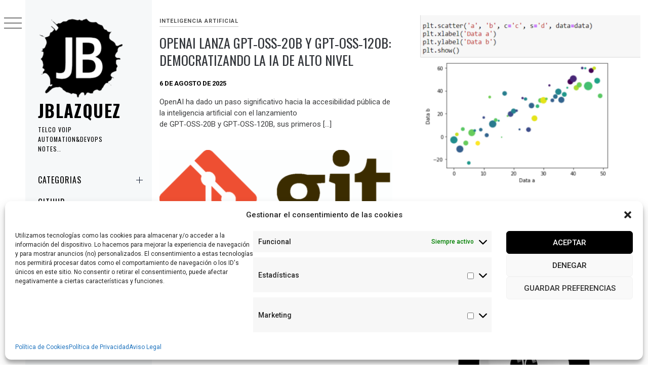

--- FILE ---
content_type: text/html; charset=UTF-8
request_url: https://jblazquez.es/
body_size: 17790
content:
<!DOCTYPE html>
<html dir="ltr" lang="es" prefix="og: https://ogp.me/ns#">
    <head>
<script async src="https://pagead2.googlesyndication.com/pagead/js/adsbygoogle.js?client=ca-pub-7547367489610379"
     crossorigin="anonymous"></script>
        <meta charset="UTF-8">
        <meta name="viewport" content="width=device-width, initial-scale=1.0, maximum-scale=1.0, user-scalable=no" />
        <link rel="profile" href="http://gmpg.org/xfn/11">
        <title>jblazquez - Telco VoIP Automation&amp;DevOps Notes..</title>
        <style type="text/css">
                        body .primary-background,
            body button:hover,
            body button:focus,
            body input[type="button"]:hover,
            body input[type="reset"]:hover,
            body input[type="reset"]:focus,
            body input[type="submit"]:hover,
            body input[type="submit"]:focus,
            body .widget .social-widget-menu ul li,
            body .comments-area .comment-list .reply,
            body .slide-categories a:hover,
            body .slide-categories a:focus,
            body .widget .social-widget-menu ul li:hover a:before,
            body .widget .social-widget-menu ul li:focus a:before,
            body .ham,
            body .ham:before,
            body .ham:after,
            body .btn-load-more {
                background: #33363b;
            }

            body .entry-title,
            body .entry-title a {
                color: #33363b;

            }

                        body .secondary-background,
            body .wp-block-quote,
            body button,
            body input[type="button"],
            body input[type="reset"],
            body input[type="submit"],
            body .widget.widget_minimal_grid_tab_posts_widget ul.nav-tabs li.active a,
            body .widget.widget_minimal_grid_tab_posts_widget ul.nav-tabs > li > a:focus,
            body .widget.widget_minimal_grid_tab_posts_widget ul.nav-tabs > li > a:hover,
            body .author-info .author-social > a:hover,
            body .author-info .author-social > a:focus,
            body .widget .social-widget-menu ul li a:before,
            body .widget .social-widget-menu ul li:hover,
            body .widget .social-widget-menu ul li:focus,
            body .moretag,
            body .moretag,
            body .thememattic-search-icon:before,
            body .slide-categories a,
            body .search-button.active .thememattic-search-icon:before,
            body .search-button.active .thememattic-search-icon:after,
            body .btn-load-more:hover,
            body .btn-load-more:focus,
            body .menu-description{
                background: #ff2222;
            }

            body.woocommerce #content input.button.alt:hover,
            body.woocommerce #respond input#submit.alt:hover,
            body.woocommerce a.button.alt:hover,
            body.woocommerce button.button.alt:hover,
            body.woocommerce input.button.alt:hover,
            body.woocommerce-page #content input.button.alt:hover,
            body.woocommerce-page #respond input#submit.alt:hover,
            body.woocommerce-page a.button.alt:hover,
            body.woocommerce-page button.button.alt:hover,
            body.woocommerce-page input.button.alt:hover,
            body.woocommerce #content input.button,
            body.woocommerce #respond input#submit,
            body.woocommerce a.button,
            body.woocommerce button.button,
            body.woocommerce input.button,
            body.woocommerce-page #content input.button,
            body.woocommerce-page #respond input#submit,
            body.woocommerce-page a.button,
            body.woocommerce-page button.button,
            body.woocommerce-page input.button,
            body.woocommerce #respond input#submit.alt,
            body.woocommerce a.button.alt,
            body.woocommerce button.button.alt,
            body.woocommerce input.button.alt,
            body.woocommerce .site span.onsale:hover,
            body.woocommerce .site span.onsale:focus,
            body.woocommerce-active .site .widget .onsale:hover,
            body.woocommerce-active .site .widget .onsale:focus{
                background: #ff2222;
            }

            body .sticky header:before,
            body a:hover,
            body a:focus,
            body a:active,
            body .main-navigation .menu-wrapper > ul > li.current-menu-item > a,
            body .main-navigation .menu-wrapper > ul > li:hover > a,
            body .main-navigation .menu-wrapper > ul > li:focus > a,
            body .sidr a:hover,
            body .sidr a:focus,
            body .page-numbers.current {
                color: #ff2222;
            }

            body .ajax-loader,
            body .thememattic-search-icon:after {
                border-color: #ff2222 !important;
            }

                        body .section-recommended.section-bg {
                background: #f9e3d2;
            }

                        body .section-recommended.section-bg .home-full-grid-cat-section,
            body .section-recommended.section-bg .home-full-grid-cat-section a {
                color: #333;
            }

                        body,
            body .primary-font,
            body .site .site-title,
            body .section-title{
                font-family: Roboto !important;
            }

                        body .main-navigation #primary-menu li a,
            body h1, body h2, body h3, body h4, body h5, body h6,
            body .secondary-font,
            body .prime-excerpt,
            body blockquote,
            body.single .entry-content:before, .page .entry-content:before {
                font-family: Oswald !important;
            }

                        body .site-title {
                font-size: 34px !important;
            }

                        body, body button, body input, body select, body textarea, body p {
                font-size: 15px !important;
            }

                        body h1 {
                font-size: 32px;
            }

                        body h2,
            h2.entry-title {
                font-size: 26px;
            }

            body.woocommerce ul.products li.product .woocommerce-loop-category__title,
            body.woocommerce ul.products li.product .woocommerce-loop-product__title,
            body.woocommerce ul.products li.product h3{
                font-size: 26px;
            }
                        body h3 {
                font-size: 24px;
            }

                        body h4 {
                font-size: 18px;
            }

                        body h5 {
                font-size: 14px;
            }

                        body .masonry-grid.masonry-col article .entry-content,
            body .masonry-grid.masonry-col article .entry-content p {
                font-size: 15px !important;
            }

                        body .footer-widget-area {
                background: #f6f8f9;
            }

                        body .footer-widget-area,
            body .site-footer .widget-title,
            body .site-footer,
            body .site-footer a,
            body .site-footer a:visited {
                color: #000;
            }

                    </style>
        
		<!-- All in One SEO 4.6.8.1 - aioseo.com -->
		<meta name="description" content="Telco VoIP Automation&amp;DevOps Notes.." />
		<meta name="robots" content="max-image-preview:large" />
		<link rel="canonical" href="https://jblazquez.es/" />
		<link rel="next" href="https://jblazquez.es/page/2/" />
		<meta name="generator" content="All in One SEO (AIOSEO) 4.6.8.1" />
		<meta property="og:locale" content="es_ES" />
		<meta property="og:site_name" content="jblazquez - Telco VoIP Automation&amp;DevOps Notes.." />
		<meta property="og:type" content="website" />
		<meta property="og:title" content="jblazquez - Telco VoIP Automation&amp;DevOps Notes.." />
		<meta property="og:description" content="Telco VoIP Automation&amp;DevOps Notes.." />
		<meta property="og:url" content="https://jblazquez.es/" />
		<meta name="twitter:card" content="summary" />
		<meta name="twitter:title" content="jblazquez - Telco VoIP Automation&amp;DevOps Notes.." />
		<meta name="twitter:description" content="Telco VoIP Automation&amp;DevOps Notes.." />
		<script type="application/ld+json" class="aioseo-schema">
			{"@context":"https:\/\/schema.org","@graph":[{"@type":"BreadcrumbList","@id":"https:\/\/jblazquez.es\/#breadcrumblist","itemListElement":[{"@type":"ListItem","@id":"https:\/\/jblazquez.es\/#listItem","position":1,"name":"Hogar"}]},{"@type":"CollectionPage","@id":"https:\/\/jblazquez.es\/#collectionpage","url":"https:\/\/jblazquez.es\/","name":"jblazquez - Telco VoIP Automation&DevOps Notes..","description":"Telco VoIP Automation&DevOps Notes..","inLanguage":"es-ES","isPartOf":{"@id":"https:\/\/jblazquez.es\/#website"},"breadcrumb":{"@id":"https:\/\/jblazquez.es\/#breadcrumblist"},"about":{"@id":"https:\/\/jblazquez.es\/#organization"}},{"@type":"Organization","@id":"https:\/\/jblazquez.es\/#organization","name":"jblazquez","description":"Telco VoIP Automation&DevOps Notes..","url":"https:\/\/jblazquez.es\/","logo":{"@type":"ImageObject","url":"https:\/\/jblazquez.es\/wp-content\/uploads\/2022\/04\/cropped-cropped-cropped-images-508x508-1-e1676742758776.png","@id":"https:\/\/jblazquez.es\/#organizationLogo","width":312,"height":312},"image":{"@id":"https:\/\/jblazquez.es\/#organizationLogo"}},{"@type":"WebSite","@id":"https:\/\/jblazquez.es\/#website","url":"https:\/\/jblazquez.es\/","name":"jblazquez","description":"Telco VoIP Automation&DevOps Notes..","inLanguage":"es-ES","publisher":{"@id":"https:\/\/jblazquez.es\/#organization"},"potentialAction":{"@type":"SearchAction","target":{"@type":"EntryPoint","urlTemplate":"https:\/\/jblazquez.es\/?s={search_term_string}"},"query-input":"required name=search_term_string"}}]}
		</script>
		<!-- All in One SEO -->

<link rel='dns-prefetch' href='//cdn.thememattic.com' />
<link rel='dns-prefetch' href='//fonts.googleapis.com' />
<link rel="alternate" type="application/rss+xml" title="jblazquez &raquo; Feed" href="https://jblazquez.es/feed/" />
<link rel="alternate" type="application/rss+xml" title="jblazquez &raquo; Feed de los comentarios" href="https://jblazquez.es/comments/feed/" />
<style id='wp-img-auto-sizes-contain-inline-css' type='text/css'>
img:is([sizes=auto i],[sizes^="auto," i]){contain-intrinsic-size:3000px 1500px}
/*# sourceURL=wp-img-auto-sizes-contain-inline-css */
</style>
<style id='wp-emoji-styles-inline-css' type='text/css'>

	img.wp-smiley, img.emoji {
		display: inline !important;
		border: none !important;
		box-shadow: none !important;
		height: 1em !important;
		width: 1em !important;
		margin: 0 0.07em !important;
		vertical-align: -0.1em !important;
		background: none !important;
		padding: 0 !important;
	}
/*# sourceURL=wp-emoji-styles-inline-css */
</style>
<style id='wp-block-library-inline-css' type='text/css'>
:root{--wp-block-synced-color:#7a00df;--wp-block-synced-color--rgb:122,0,223;--wp-bound-block-color:var(--wp-block-synced-color);--wp-editor-canvas-background:#ddd;--wp-admin-theme-color:#007cba;--wp-admin-theme-color--rgb:0,124,186;--wp-admin-theme-color-darker-10:#006ba1;--wp-admin-theme-color-darker-10--rgb:0,107,160.5;--wp-admin-theme-color-darker-20:#005a87;--wp-admin-theme-color-darker-20--rgb:0,90,135;--wp-admin-border-width-focus:2px}@media (min-resolution:192dpi){:root{--wp-admin-border-width-focus:1.5px}}.wp-element-button{cursor:pointer}:root .has-very-light-gray-background-color{background-color:#eee}:root .has-very-dark-gray-background-color{background-color:#313131}:root .has-very-light-gray-color{color:#eee}:root .has-very-dark-gray-color{color:#313131}:root .has-vivid-green-cyan-to-vivid-cyan-blue-gradient-background{background:linear-gradient(135deg,#00d084,#0693e3)}:root .has-purple-crush-gradient-background{background:linear-gradient(135deg,#34e2e4,#4721fb 50%,#ab1dfe)}:root .has-hazy-dawn-gradient-background{background:linear-gradient(135deg,#faaca8,#dad0ec)}:root .has-subdued-olive-gradient-background{background:linear-gradient(135deg,#fafae1,#67a671)}:root .has-atomic-cream-gradient-background{background:linear-gradient(135deg,#fdd79a,#004a59)}:root .has-nightshade-gradient-background{background:linear-gradient(135deg,#330968,#31cdcf)}:root .has-midnight-gradient-background{background:linear-gradient(135deg,#020381,#2874fc)}:root{--wp--preset--font-size--normal:16px;--wp--preset--font-size--huge:42px}.has-regular-font-size{font-size:1em}.has-larger-font-size{font-size:2.625em}.has-normal-font-size{font-size:var(--wp--preset--font-size--normal)}.has-huge-font-size{font-size:var(--wp--preset--font-size--huge)}.has-text-align-center{text-align:center}.has-text-align-left{text-align:left}.has-text-align-right{text-align:right}.has-fit-text{white-space:nowrap!important}#end-resizable-editor-section{display:none}.aligncenter{clear:both}.items-justified-left{justify-content:flex-start}.items-justified-center{justify-content:center}.items-justified-right{justify-content:flex-end}.items-justified-space-between{justify-content:space-between}.screen-reader-text{border:0;clip-path:inset(50%);height:1px;margin:-1px;overflow:hidden;padding:0;position:absolute;width:1px;word-wrap:normal!important}.screen-reader-text:focus{background-color:#ddd;clip-path:none;color:#444;display:block;font-size:1em;height:auto;left:5px;line-height:normal;padding:15px 23px 14px;text-decoration:none;top:5px;width:auto;z-index:100000}html :where(.has-border-color){border-style:solid}html :where([style*=border-top-color]){border-top-style:solid}html :where([style*=border-right-color]){border-right-style:solid}html :where([style*=border-bottom-color]){border-bottom-style:solid}html :where([style*=border-left-color]){border-left-style:solid}html :where([style*=border-width]){border-style:solid}html :where([style*=border-top-width]){border-top-style:solid}html :where([style*=border-right-width]){border-right-style:solid}html :where([style*=border-bottom-width]){border-bottom-style:solid}html :where([style*=border-left-width]){border-left-style:solid}html :where(img[class*=wp-image-]){height:auto;max-width:100%}:where(figure){margin:0 0 1em}html :where(.is-position-sticky){--wp-admin--admin-bar--position-offset:var(--wp-admin--admin-bar--height,0px)}@media screen and (max-width:600px){html :where(.is-position-sticky){--wp-admin--admin-bar--position-offset:0px}}

/*# sourceURL=wp-block-library-inline-css */
</style><style id='wp-block-heading-inline-css' type='text/css'>
h1:where(.wp-block-heading).has-background,h2:where(.wp-block-heading).has-background,h3:where(.wp-block-heading).has-background,h4:where(.wp-block-heading).has-background,h5:where(.wp-block-heading).has-background,h6:where(.wp-block-heading).has-background{padding:1.25em 2.375em}h1.has-text-align-left[style*=writing-mode]:where([style*=vertical-lr]),h1.has-text-align-right[style*=writing-mode]:where([style*=vertical-rl]),h2.has-text-align-left[style*=writing-mode]:where([style*=vertical-lr]),h2.has-text-align-right[style*=writing-mode]:where([style*=vertical-rl]),h3.has-text-align-left[style*=writing-mode]:where([style*=vertical-lr]),h3.has-text-align-right[style*=writing-mode]:where([style*=vertical-rl]),h4.has-text-align-left[style*=writing-mode]:where([style*=vertical-lr]),h4.has-text-align-right[style*=writing-mode]:where([style*=vertical-rl]),h5.has-text-align-left[style*=writing-mode]:where([style*=vertical-lr]),h5.has-text-align-right[style*=writing-mode]:where([style*=vertical-rl]),h6.has-text-align-left[style*=writing-mode]:where([style*=vertical-lr]),h6.has-text-align-right[style*=writing-mode]:where([style*=vertical-rl]){rotate:180deg}
/*# sourceURL=https://jblazquez.es/wp-includes/blocks/heading/style.min.css */
</style>
<style id='wp-block-paragraph-inline-css' type='text/css'>
.is-small-text{font-size:.875em}.is-regular-text{font-size:1em}.is-large-text{font-size:2.25em}.is-larger-text{font-size:3em}.has-drop-cap:not(:focus):first-letter{float:left;font-size:8.4em;font-style:normal;font-weight:100;line-height:.68;margin:.05em .1em 0 0;text-transform:uppercase}body.rtl .has-drop-cap:not(:focus):first-letter{float:none;margin-left:.1em}p.has-drop-cap.has-background{overflow:hidden}:root :where(p.has-background){padding:1.25em 2.375em}:where(p.has-text-color:not(.has-link-color)) a{color:inherit}p.has-text-align-left[style*="writing-mode:vertical-lr"],p.has-text-align-right[style*="writing-mode:vertical-rl"]{rotate:180deg}
/*# sourceURL=https://jblazquez.es/wp-includes/blocks/paragraph/style.min.css */
</style>
<style id='global-styles-inline-css' type='text/css'>
:root{--wp--preset--aspect-ratio--square: 1;--wp--preset--aspect-ratio--4-3: 4/3;--wp--preset--aspect-ratio--3-4: 3/4;--wp--preset--aspect-ratio--3-2: 3/2;--wp--preset--aspect-ratio--2-3: 2/3;--wp--preset--aspect-ratio--16-9: 16/9;--wp--preset--aspect-ratio--9-16: 9/16;--wp--preset--color--black: #000000;--wp--preset--color--cyan-bluish-gray: #abb8c3;--wp--preset--color--white: #ffffff;--wp--preset--color--pale-pink: #f78da7;--wp--preset--color--vivid-red: #cf2e2e;--wp--preset--color--luminous-vivid-orange: #ff6900;--wp--preset--color--luminous-vivid-amber: #fcb900;--wp--preset--color--light-green-cyan: #7bdcb5;--wp--preset--color--vivid-green-cyan: #00d084;--wp--preset--color--pale-cyan-blue: #8ed1fc;--wp--preset--color--vivid-cyan-blue: #0693e3;--wp--preset--color--vivid-purple: #9b51e0;--wp--preset--gradient--vivid-cyan-blue-to-vivid-purple: linear-gradient(135deg,rgb(6,147,227) 0%,rgb(155,81,224) 100%);--wp--preset--gradient--light-green-cyan-to-vivid-green-cyan: linear-gradient(135deg,rgb(122,220,180) 0%,rgb(0,208,130) 100%);--wp--preset--gradient--luminous-vivid-amber-to-luminous-vivid-orange: linear-gradient(135deg,rgb(252,185,0) 0%,rgb(255,105,0) 100%);--wp--preset--gradient--luminous-vivid-orange-to-vivid-red: linear-gradient(135deg,rgb(255,105,0) 0%,rgb(207,46,46) 100%);--wp--preset--gradient--very-light-gray-to-cyan-bluish-gray: linear-gradient(135deg,rgb(238,238,238) 0%,rgb(169,184,195) 100%);--wp--preset--gradient--cool-to-warm-spectrum: linear-gradient(135deg,rgb(74,234,220) 0%,rgb(151,120,209) 20%,rgb(207,42,186) 40%,rgb(238,44,130) 60%,rgb(251,105,98) 80%,rgb(254,248,76) 100%);--wp--preset--gradient--blush-light-purple: linear-gradient(135deg,rgb(255,206,236) 0%,rgb(152,150,240) 100%);--wp--preset--gradient--blush-bordeaux: linear-gradient(135deg,rgb(254,205,165) 0%,rgb(254,45,45) 50%,rgb(107,0,62) 100%);--wp--preset--gradient--luminous-dusk: linear-gradient(135deg,rgb(255,203,112) 0%,rgb(199,81,192) 50%,rgb(65,88,208) 100%);--wp--preset--gradient--pale-ocean: linear-gradient(135deg,rgb(255,245,203) 0%,rgb(182,227,212) 50%,rgb(51,167,181) 100%);--wp--preset--gradient--electric-grass: linear-gradient(135deg,rgb(202,248,128) 0%,rgb(113,206,126) 100%);--wp--preset--gradient--midnight: linear-gradient(135deg,rgb(2,3,129) 0%,rgb(40,116,252) 100%);--wp--preset--font-size--small: 13px;--wp--preset--font-size--medium: 20px;--wp--preset--font-size--large: 36px;--wp--preset--font-size--x-large: 42px;--wp--preset--spacing--20: 0.44rem;--wp--preset--spacing--30: 0.67rem;--wp--preset--spacing--40: 1rem;--wp--preset--spacing--50: 1.5rem;--wp--preset--spacing--60: 2.25rem;--wp--preset--spacing--70: 3.38rem;--wp--preset--spacing--80: 5.06rem;--wp--preset--shadow--natural: 6px 6px 9px rgba(0, 0, 0, 0.2);--wp--preset--shadow--deep: 12px 12px 50px rgba(0, 0, 0, 0.4);--wp--preset--shadow--sharp: 6px 6px 0px rgba(0, 0, 0, 0.2);--wp--preset--shadow--outlined: 6px 6px 0px -3px rgb(255, 255, 255), 6px 6px rgb(0, 0, 0);--wp--preset--shadow--crisp: 6px 6px 0px rgb(0, 0, 0);}:where(.is-layout-flex){gap: 0.5em;}:where(.is-layout-grid){gap: 0.5em;}body .is-layout-flex{display: flex;}.is-layout-flex{flex-wrap: wrap;align-items: center;}.is-layout-flex > :is(*, div){margin: 0;}body .is-layout-grid{display: grid;}.is-layout-grid > :is(*, div){margin: 0;}:where(.wp-block-columns.is-layout-flex){gap: 2em;}:where(.wp-block-columns.is-layout-grid){gap: 2em;}:where(.wp-block-post-template.is-layout-flex){gap: 1.25em;}:where(.wp-block-post-template.is-layout-grid){gap: 1.25em;}.has-black-color{color: var(--wp--preset--color--black) !important;}.has-cyan-bluish-gray-color{color: var(--wp--preset--color--cyan-bluish-gray) !important;}.has-white-color{color: var(--wp--preset--color--white) !important;}.has-pale-pink-color{color: var(--wp--preset--color--pale-pink) !important;}.has-vivid-red-color{color: var(--wp--preset--color--vivid-red) !important;}.has-luminous-vivid-orange-color{color: var(--wp--preset--color--luminous-vivid-orange) !important;}.has-luminous-vivid-amber-color{color: var(--wp--preset--color--luminous-vivid-amber) !important;}.has-light-green-cyan-color{color: var(--wp--preset--color--light-green-cyan) !important;}.has-vivid-green-cyan-color{color: var(--wp--preset--color--vivid-green-cyan) !important;}.has-pale-cyan-blue-color{color: var(--wp--preset--color--pale-cyan-blue) !important;}.has-vivid-cyan-blue-color{color: var(--wp--preset--color--vivid-cyan-blue) !important;}.has-vivid-purple-color{color: var(--wp--preset--color--vivid-purple) !important;}.has-black-background-color{background-color: var(--wp--preset--color--black) !important;}.has-cyan-bluish-gray-background-color{background-color: var(--wp--preset--color--cyan-bluish-gray) !important;}.has-white-background-color{background-color: var(--wp--preset--color--white) !important;}.has-pale-pink-background-color{background-color: var(--wp--preset--color--pale-pink) !important;}.has-vivid-red-background-color{background-color: var(--wp--preset--color--vivid-red) !important;}.has-luminous-vivid-orange-background-color{background-color: var(--wp--preset--color--luminous-vivid-orange) !important;}.has-luminous-vivid-amber-background-color{background-color: var(--wp--preset--color--luminous-vivid-amber) !important;}.has-light-green-cyan-background-color{background-color: var(--wp--preset--color--light-green-cyan) !important;}.has-vivid-green-cyan-background-color{background-color: var(--wp--preset--color--vivid-green-cyan) !important;}.has-pale-cyan-blue-background-color{background-color: var(--wp--preset--color--pale-cyan-blue) !important;}.has-vivid-cyan-blue-background-color{background-color: var(--wp--preset--color--vivid-cyan-blue) !important;}.has-vivid-purple-background-color{background-color: var(--wp--preset--color--vivid-purple) !important;}.has-black-border-color{border-color: var(--wp--preset--color--black) !important;}.has-cyan-bluish-gray-border-color{border-color: var(--wp--preset--color--cyan-bluish-gray) !important;}.has-white-border-color{border-color: var(--wp--preset--color--white) !important;}.has-pale-pink-border-color{border-color: var(--wp--preset--color--pale-pink) !important;}.has-vivid-red-border-color{border-color: var(--wp--preset--color--vivid-red) !important;}.has-luminous-vivid-orange-border-color{border-color: var(--wp--preset--color--luminous-vivid-orange) !important;}.has-luminous-vivid-amber-border-color{border-color: var(--wp--preset--color--luminous-vivid-amber) !important;}.has-light-green-cyan-border-color{border-color: var(--wp--preset--color--light-green-cyan) !important;}.has-vivid-green-cyan-border-color{border-color: var(--wp--preset--color--vivid-green-cyan) !important;}.has-pale-cyan-blue-border-color{border-color: var(--wp--preset--color--pale-cyan-blue) !important;}.has-vivid-cyan-blue-border-color{border-color: var(--wp--preset--color--vivid-cyan-blue) !important;}.has-vivid-purple-border-color{border-color: var(--wp--preset--color--vivid-purple) !important;}.has-vivid-cyan-blue-to-vivid-purple-gradient-background{background: var(--wp--preset--gradient--vivid-cyan-blue-to-vivid-purple) !important;}.has-light-green-cyan-to-vivid-green-cyan-gradient-background{background: var(--wp--preset--gradient--light-green-cyan-to-vivid-green-cyan) !important;}.has-luminous-vivid-amber-to-luminous-vivid-orange-gradient-background{background: var(--wp--preset--gradient--luminous-vivid-amber-to-luminous-vivid-orange) !important;}.has-luminous-vivid-orange-to-vivid-red-gradient-background{background: var(--wp--preset--gradient--luminous-vivid-orange-to-vivid-red) !important;}.has-very-light-gray-to-cyan-bluish-gray-gradient-background{background: var(--wp--preset--gradient--very-light-gray-to-cyan-bluish-gray) !important;}.has-cool-to-warm-spectrum-gradient-background{background: var(--wp--preset--gradient--cool-to-warm-spectrum) !important;}.has-blush-light-purple-gradient-background{background: var(--wp--preset--gradient--blush-light-purple) !important;}.has-blush-bordeaux-gradient-background{background: var(--wp--preset--gradient--blush-bordeaux) !important;}.has-luminous-dusk-gradient-background{background: var(--wp--preset--gradient--luminous-dusk) !important;}.has-pale-ocean-gradient-background{background: var(--wp--preset--gradient--pale-ocean) !important;}.has-electric-grass-gradient-background{background: var(--wp--preset--gradient--electric-grass) !important;}.has-midnight-gradient-background{background: var(--wp--preset--gradient--midnight) !important;}.has-small-font-size{font-size: var(--wp--preset--font-size--small) !important;}.has-medium-font-size{font-size: var(--wp--preset--font-size--medium) !important;}.has-large-font-size{font-size: var(--wp--preset--font-size--large) !important;}.has-x-large-font-size{font-size: var(--wp--preset--font-size--x-large) !important;}
/*# sourceURL=global-styles-inline-css */
</style>

<style id='classic-theme-styles-inline-css' type='text/css'>
/*! This file is auto-generated */
.wp-block-button__link{color:#fff;background-color:#32373c;border-radius:9999px;box-shadow:none;text-decoration:none;padding:calc(.667em + 2px) calc(1.333em + 2px);font-size:1.125em}.wp-block-file__button{background:#32373c;color:#fff;text-decoration:none}
/*# sourceURL=/wp-includes/css/classic-themes.min.css */
</style>
<link rel='stylesheet' id='cmplz-general-css' href='https://jblazquez.es/wp-content/plugins/complianz-gdpr/assets/css/cookieblocker.min.css?ver=1723585461' type='text/css' media='all' />
<link rel='stylesheet' id='if-menu-site-css-css' href='https://jblazquez.es/wp-content/plugins/if-menu/assets/if-menu-site.css?ver=6.9' type='text/css' media='all' />
<link rel='stylesheet' id='ionicons-css' href='https://jblazquez.es/wp-content/themes/minimal-grid/assets/lib/ionicons/css/ionicons.min.css?ver=6.9' type='text/css' media='all' />
<link rel='stylesheet' id='bootstrap-css' href='https://jblazquez.es/wp-content/themes/minimal-grid/assets/lib/bootstrap/css/bootstrap.min.css?ver=6.9' type='text/css' media='all' />
<link rel='stylesheet' id='magnific-popup-css' href='https://jblazquez.es/wp-content/themes/minimal-grid/assets/lib/magnific-popup/magnific-popup.css?ver=6.9' type='text/css' media='all' />
<link rel='stylesheet' id='slick-css' href='https://jblazquez.es/wp-content/themes/minimal-grid/assets/lib/slick/css/slick.min.css?ver=6.9' type='text/css' media='all' />
<link rel='stylesheet' id='mediaelement-css' href='https://jblazquez.es/wp-includes/js/mediaelement/mediaelementplayer-legacy.min.css?ver=4.2.17' type='text/css' media='all' />
<link rel='stylesheet' id='wp-mediaelement-css' href='https://jblazquez.es/wp-includes/js/mediaelement/wp-mediaelement.min.css?ver=6.9' type='text/css' media='all' />
<link rel='stylesheet' id='minimal-grid-style-css' href='https://jblazquez.es/wp-content/themes/minimal-grid/style.css?ver=6.9' type='text/css' media='all' />
<link rel='stylesheet' id='minimal-grid-google-fonts-css' href='https://fonts.googleapis.com/css?family=Roboto:300,300i,400,400i,500,700|Oswald:400,300,700' type='text/css' media='all' />
<script type="text/javascript" src="https://jblazquez.es/wp-includes/js/jquery/jquery.min.js?ver=3.7.1" id="jquery-core-js"></script>
<script type="text/javascript" src="https://jblazquez.es/wp-includes/js/jquery/jquery-migrate.min.js?ver=3.4.1" id="jquery-migrate-js"></script>
<link rel="https://api.w.org/" href="https://jblazquez.es/wp-json/" /><link rel="EditURI" type="application/rsd+xml" title="RSD" href="https://jblazquez.es/xmlrpc.php?rsd" />
<meta name="generator" content="WordPress 6.9" />
			<style>.cmplz-hidden {
					display: none !important;
				}</style><noscript><style>.lazyload[data-src]{display:none !important;}</style></noscript><style>.lazyload{background-image:none !important;}.lazyload:before{background-image:none !important;}</style><link rel="icon" href="https://jblazquez.es/wp-content/uploads/2022/04/cropped-cropped-images-508x508-1-32x32.png" sizes="32x32" />
<link rel="icon" href="https://jblazquez.es/wp-content/uploads/2022/04/cropped-cropped-images-508x508-1-192x192.png" sizes="192x192" />
<link rel="apple-touch-icon" href="https://jblazquez.es/wp-content/uploads/2022/04/cropped-cropped-images-508x508-1-180x180.png" />
<meta name="msapplication-TileImage" content="https://jblazquez.es/wp-content/uploads/2022/04/cropped-cropped-images-508x508-1-270x270.png" />
    </head>
<body data-cmplz=1 class="home blog wp-custom-logo wp-theme-minimal-grid extended-menu hfeed thememattic-full-layout no-sidebar">


    <div class="preloader">
        <div class="loader-wrapper">
            <div id="loader"></div>
        </div>
    </div>


    <aside id="thememattic-aside" class="aside-panel">
        <div class="menu-mobile">
            <div class="trigger-nav">
                <div class="trigger-icon nav-toogle menu-mobile-toogle">
                    <a class="trigger-icon" href="javascript:void(0)">
                        <span class="icon-bar top"></span>
                        <span class="icon-bar middle"></span>
                        <span class="icon-bar bottom"></span>
                    </a>
                </div>
            </div>
            <div class="trigger-nav-right">
                <ul class="nav-right-options">
                    <li>
                        <span class="icon-search">
                            <i class="thememattic-icon ion-ios-search"></i>
                        </span>
                    </li>
                    <li>
                        <a class="site-logo site-logo-mobile" href="https://jblazquez.es">
                            <i class="thememattic-icon ion-ios-home-outline"></i>
                        </a>
                    </li>
                </ul>
            </div>
        </div>

        <div class="aside-menu">
            <div class="nav-panel">
                <div class="trigger-nav">
                    <div class="trigger-icon trigger-icon-wraper nav-toogle nav-panel-toogle">
                        <a class="trigger-icon" href="javascript:void(0)">
                            <span class="icon-bar top"></span>
                            <span class="icon-bar middle"></span>
                            <span class="icon-bar bottom"></span>
                        </a>
                    </div>
                </div>
                <div class="asidepanel-icon">
                    <div class="asidepanel-icon__item">
                        <div class="contact-icons">
                            <a class="" href="https://jblazquez.es">
                                <i class="thememattic-icon ion-ios-home-outline"></i>
                            </a>
                        </div>
                    </div>

                    <div class="asidepanel-icon__item">
                        <div class="contact-icons">
                        <span class="icon-search">
                            <i class="thememattic-icon ion-ios-search"></i>
                        </span>
                        </div>
                    </div>
                                            <div class="asidepanel-icon__item">
                            <div class="contact-icons">
                                                                <a href="mailto:someone@example.com" target="_blank">
                                <span class="thememattic-icon ion-ios-email-outline"></span>
                                </a>
                            </div>
                        </div>
                                    </div>
            </div>
            <div class="menu-panel">
                <div class="menu-panel-wrapper">
                    <div class="site-branding">
                        <a href="https://jblazquez.es/" class="custom-logo-link" rel="home" aria-current="page"><img width="312" height="312" src="[data-uri]" class="custom-logo lazyload" alt="jblazquez" decoding="async" fetchpriority="high"   data-src="https://jblazquez.es/wp-content/uploads/2022/04/cropped-cropped-cropped-images-508x508-1-e1676742758776.png" data-srcset="https://jblazquez.es/wp-content/uploads/2022/04/cropped-cropped-cropped-images-508x508-1-e1676742758776.png 312w, https://jblazquez.es/wp-content/uploads/2022/04/cropped-cropped-cropped-images-508x508-1-e1676742758776-300x300.png 300w, https://jblazquez.es/wp-content/uploads/2022/04/cropped-cropped-cropped-images-508x508-1-e1676742758776-150x150.png 150w" data-sizes="auto" data-eio-rwidth="312" data-eio-rheight="312" /><noscript><img width="312" height="312" src="https://jblazquez.es/wp-content/uploads/2022/04/cropped-cropped-cropped-images-508x508-1-e1676742758776.png" class="custom-logo" alt="jblazquez" decoding="async" fetchpriority="high" srcset="https://jblazquez.es/wp-content/uploads/2022/04/cropped-cropped-cropped-images-508x508-1-e1676742758776.png 312w, https://jblazquez.es/wp-content/uploads/2022/04/cropped-cropped-cropped-images-508x508-1-e1676742758776-300x300.png 300w, https://jblazquez.es/wp-content/uploads/2022/04/cropped-cropped-cropped-images-508x508-1-e1676742758776-150x150.png 150w" sizes="(max-width: 312px) 100vw, 312px" data-eio="l" /></noscript></a>                            <h1 class="site-title">
                                <a href="https://jblazquez.es/" rel="home">jblazquez</a>
                            </h1>
                                                    <p class="site-description secondary-font">
                                Telco VoIP Automation&amp;DevOps Notes..                            </p>
                                            </div>
                    <div class="thememattic-navigation">
                        <nav id="site-navigation" class="main-navigation">
                            <span class="toggle-menu" aria-controls="primary-menu" aria-expanded="false">
                                 <span class="screen-reader-text">
                                    Menú principal                                </span>
                                <i class="ham"></i>
                            </span>
                            <div class="menu-wrapper"><ul id="primary-menu" class="menu"><li id="menu-item-16" class="menu-item menu-item-type-custom menu-item-object-custom menu-item-has-children menu-item-16"><a href="#">Categorias</a>
<ul class="sub-menu">
	<li id="menu-item-17" class="menu-item menu-item-type-taxonomy menu-item-object-category menu-item-17"><a href="https://jblazquez.es/category/aws/">AWS</a></li>
	<li id="menu-item-13" class="menu-item menu-item-type-taxonomy menu-item-object-category menu-item-13"><a href="https://jblazquez.es/category/voz-sobre-ip/">VoIP</a></li>
	<li id="menu-item-1124" class="menu-item menu-item-type-taxonomy menu-item-object-category menu-item-1124"><a href="https://jblazquez.es/category/data-analytics/">Data Analytics</a></li>
	<li id="menu-item-10" class="menu-item menu-item-type-taxonomy menu-item-object-category menu-item-10"><a href="https://jblazquez.es/category/python/">Python</a></li>
	<li id="menu-item-9" class="menu-item menu-item-type-taxonomy menu-item-object-category menu-item-9"><a href="https://jblazquez.es/category/asterisk-linux/">Linux</a></li>
	<li id="menu-item-11" class="menu-item menu-item-type-taxonomy menu-item-object-category menu-item-11"><a href="https://jblazquez.es/category/redes/">Redes</a></li>
	<li id="menu-item-15" class="menu-item menu-item-type-taxonomy menu-item-object-category menu-item-15"><a href="https://jblazquez.es/category/wordpress/">WordPress</a></li>
	<li id="menu-item-7" class="menu-item menu-item-type-taxonomy menu-item-object-category menu-item-7"><a href="https://jblazquez.es/category/java/">JAVA</a></li>
	<li id="menu-item-12" class="menu-item menu-item-type-taxonomy menu-item-object-category menu-item-12"><a href="https://jblazquez.es/category/sql/">SQL</a></li>
	<li id="menu-item-6" class="menu-item menu-item-type-taxonomy menu-item-object-category menu-item-6"><a href="https://jblazquez.es/category/android/">Android</a></li>
	<li id="menu-item-14" class="menu-item menu-item-type-taxonomy menu-item-object-category menu-item-14"><a href="https://jblazquez.es/category/windows/">Windows</a></li>
</ul>
</li>
<li id="menu-item-1362" class="menu-item menu-item-type-custom menu-item-object-custom menu-item-1362"><a target="_blank" href="https://github.com/jblazquezmartin">GitHub</a></li>
<li id="menu-item-1363" class="menu-item menu-item-type-custom menu-item-object-custom menu-item-1363"><a target="_blank" href="https://www.linkedin.com/in/jesus-blazquez-martin-100a0359/">Linkeding</a></li>
<li id="menu-item-1288" class="menu-item menu-item-type-post_type menu-item-object-page menu-item-1288"><a href="https://jblazquez.es/contacto/">Contacto</a></li>
</ul></div>                        </nav><!-- #site-navigation -->
                                            </div>
                </div>

                            </div>
        </div>
    </aside>

<div id="page" class="site">
    <a class="skip-link screen-reader-text" href="#content">Ir al contenido</a>
    <div class="popup-search">
        <div class="table-align">
            <div class="table-align-cell">
                <form role="search" method="get" class="search-form" action="https://jblazquez.es/">
				<label>
					<span class="screen-reader-text">Buscar:</span>
					<input type="search" class="search-field" placeholder="Buscar &hellip;" value="" name="s" />
				</label>
				<input type="submit" class="search-submit" value="Buscar" />
			</form>            </div>
        </div>
        <div class="close-popup"></div>
    </div>


    <div id="content" class="site-content">
        
        <div class="content-inner-wrapper">
    <div id="primary" class="content-area">
        <main id="main" class="site-main">
            <div class="masonry-grid masonry-col"><article id="post-1472" class="post-1472 post type-post status-publish format-standard hentry category-inteligencia-artificial">
        <div class="tm-archive-wrapper">
    <div class="entry-content">            <header class="entry-header">
                <div class='entry-meta-cat'><a href="https://jblazquez.es/category/inteligencia-artificial/" rel="category tag">Inteligencia Artificial</a></div>                <!-- posted coment -->
                <h2 class="entry-title"><a href="https://jblazquez.es/openai_lanza_gpt_oss/" rel="bookmark">OpenAI lanza GPT‑OSS‑20B y GPT‑OSS‑120B: democratizando la IA de alto nivel</a></h2>            </header>
            <span class="posted-on"><a href="https://jblazquez.es/2025/08/06/" rel="bookmark"><time class="entry-date published" datetime="2025-08-06T23:13:55+00:00">6 de agosto de 2025</time><time class="updated" datetime="2025-08-08T23:28:19+00:00">8 de agosto de 2025</time></a></span><span class="comments-link"><a href="https://jblazquez.es/openai_lanza_gpt_oss/#respond"> </a></span>        <p>OpenAI ha dado un paso significativo hacia la accesibilidad pública de la inteligencia artificial con el lanzamiento de GPT‑OSS‑20B y GPT‑OSS‑120B, sus primeros [&hellip;]</p>
</div>        </div>
</article><article id="post-1456" class="post-1456 post type-post status-publish format-standard has-post-thumbnail hentry category-inteligencia-artificial tag-ia tag-ml tag-rag">
        <div class="tm-archive-wrapper">
    <div class="entry-content"><div class="post-thumb"><img width="606" height="453" src="[data-uri]" class="attachment-full size-full wp-post-image lazyload" alt="" decoding="async"   data-src="https://jblazquez.es/wp-content/uploads/2022/11/Jupyter_Image.png" data-srcset="https://jblazquez.es/wp-content/uploads/2022/11/Jupyter_Image.png 606w, https://jblazquez.es/wp-content/uploads/2022/11/Jupyter_Image-300x224.png 300w, https://jblazquez.es/wp-content/uploads/2022/11/Jupyter_Image-480x359.png 480w" data-sizes="auto" data-eio-rwidth="606" data-eio-rheight="453" /><noscript><img width="606" height="453" src="https://jblazquez.es/wp-content/uploads/2022/11/Jupyter_Image.png" class="attachment-full size-full wp-post-image" alt="" decoding="async" srcset="https://jblazquez.es/wp-content/uploads/2022/11/Jupyter_Image.png 606w, https://jblazquez.es/wp-content/uploads/2022/11/Jupyter_Image-300x224.png 300w, https://jblazquez.es/wp-content/uploads/2022/11/Jupyter_Image-480x359.png 480w" sizes="(max-width: 606px) 100vw, 606px" data-eio="l" /></noscript><div class="grid-item-overlay">
                <a href="https://jblazquez.es/implementacion-de-rag-en-modelos-llm-arquitectura-ventajas-y-casos-de-uso/"><span></span></a></div></div>            <header class="entry-header">
                <div class='entry-meta-cat'><a href="https://jblazquez.es/category/inteligencia-artificial/" rel="category tag">Inteligencia Artificial</a></div>                <!-- posted coment -->
                <h2 class="entry-title"><a href="https://jblazquez.es/implementacion-de-rag-en-modelos-llm-arquitectura-ventajas-y-casos-de-uso/" rel="bookmark">Implementación de RAG en Modelos LLM: Arquitectura, Ventajas y Casos de Uso</a></h2>            </header>
            <span class="posted-on"><a href="https://jblazquez.es/2025/08/04/" rel="bookmark"><time class="entry-date published" datetime="2025-08-04T15:43:36+00:00">4 de agosto de 2025</time><time class="updated" datetime="2025-08-04T15:53:26+00:00">4 de agosto de 2025</time></a></span><span class="comments-link"><a href="https://jblazquez.es/implementacion-de-rag-en-modelos-llm-arquitectura-ventajas-y-casos-de-uso/#respond"> </a></span>        <p>La evolución de los modelos de lenguaje ha dado paso a arquitecturas híbridas que combinan generación y recuperación de información [&hellip;]</p>
</div>        </div>
</article><article id="post-1453" class="post-1453 post type-post status-publish format-standard has-post-thumbnail hentry category-asterisk-linux">
        <div class="tm-archive-wrapper">
    <div class="entry-content"><div class="post-thumb"><img width="910" height="380" src="[data-uri]" class="attachment-full size-full wp-post-image lazyload" alt="" decoding="async"   data-src="https://jblazquez.es/wp-content/uploads/2022/07/git.png" data-srcset="https://jblazquez.es/wp-content/uploads/2022/07/git.png 910w, https://jblazquez.es/wp-content/uploads/2022/07/git-300x125.png 300w, https://jblazquez.es/wp-content/uploads/2022/07/git-768x321.png 768w, https://jblazquez.es/wp-content/uploads/2022/07/git-480x200.png 480w" data-sizes="auto" data-eio-rwidth="910" data-eio-rheight="380" /><noscript><img width="910" height="380" src="https://jblazquez.es/wp-content/uploads/2022/07/git.png" class="attachment-full size-full wp-post-image" alt="" decoding="async" srcset="https://jblazquez.es/wp-content/uploads/2022/07/git.png 910w, https://jblazquez.es/wp-content/uploads/2022/07/git-300x125.png 300w, https://jblazquez.es/wp-content/uploads/2022/07/git-768x321.png 768w, https://jblazquez.es/wp-content/uploads/2022/07/git-480x200.png 480w" sizes="(max-width: 910px) 100vw, 910px" data-eio="l" /></noscript><div class="grid-item-overlay">
                <a href="https://jblazquez.es/git-rebase/"><span></span></a></div></div>            <header class="entry-header">
                <div class='entry-meta-cat'><a href="https://jblazquez.es/category/asterisk-linux/" rel="category tag">Linux</a></div>                <!-- posted coment -->
                <h2 class="entry-title"><a href="https://jblazquez.es/git-rebase/" rel="bookmark">GIT rebase</a></h2>            </header>
            <span class="posted-on"><a href="https://jblazquez.es/2025/06/12/" rel="bookmark"><time class="entry-date published updated" datetime="2025-06-12T10:18:23+00:00">12 de junio de 2025</time></a></span><span class="comments-link"><a href="https://jblazquez.es/git-rebase/#respond"> </a></span>        <p>Cuando tienes una rama creada en tu repo, pero la rama principal tiene cambios mas actuales, necesitas hacer rebase, para [&hellip;]</p>
</div>        </div>
</article><article id="post-1429" class="post-1429 post type-post status-publish format-standard has-post-thumbnail hentry category-asterisk-linux">
        <div class="tm-archive-wrapper">
    <div class="entry-content"><div class="post-thumb"><img width="500" height="192" src="[data-uri]" class="attachment-full size-full wp-post-image lazyload" alt="" decoding="async" data-src="https://jblazquez.es/wp-content/uploads/2022/04/linux_mediano_IxtgXsD.d3a75b42.fill-1368x526-c100-e1649640183221.png" data-eio-rwidth="500" data-eio-rheight="192" /><noscript><img width="500" height="192" src="https://jblazquez.es/wp-content/uploads/2022/04/linux_mediano_IxtgXsD.d3a75b42.fill-1368x526-c100-e1649640183221.png" class="attachment-full size-full wp-post-image" alt="" decoding="async" data-eio="l" /></noscript><div class="grid-item-overlay">
                <a href="https://jblazquez.es/potencia-tu-servidor-linux-en-aws-como-configurar-y-optimizar-el-espacio-de-intercambio-swap/"><span></span></a></div></div>            <header class="entry-header">
                <div class='entry-meta-cat'><a href="https://jblazquez.es/category/asterisk-linux/" rel="category tag">Linux</a></div>                <!-- posted coment -->
                <h2 class="entry-title"><a href="https://jblazquez.es/potencia-tu-servidor-linux-en-aws-como-configurar-y-optimizar-el-espacio-de-intercambio-swap/" rel="bookmark">Potencia tu Servidor Linux en AWS: Cómo Configurar y Optimizar el Espacio de Intercambio (SWAP)</a></h2>            </header>
            <span class="posted-on"><a href="https://jblazquez.es/2024/01/13/" rel="bookmark"><time class="entry-date published" datetime="2024-01-13T10:37:55+00:00">13 de enero de 2024</time><time class="updated" datetime="2024-01-13T20:26:14+00:00">13 de enero de 2024</time></a></span><span class="comments-link"><a href="https://jblazquez.es/potencia-tu-servidor-linux-en-aws-como-configurar-y-optimizar-el-espacio-de-intercambio-swap/#respond"> </a></span>        <p>Mantener un rendimiento eficiente en tu servidor Linux en AWS es esencial para un funcionamiento sin problemas. Uno de los [&hellip;]</p>
</div>        </div>
</article><article id="post-1408" class="post-1408 post type-post status-publish format-standard has-post-thumbnail hentry category-asterisk-linux">
        <div class="tm-archive-wrapper">
    <div class="entry-content"><div class="post-thumb"><img width="3840" height="2160" src="[data-uri]" class="attachment-full size-full wp-post-image lazyload" alt="" decoding="async"   data-src="https://jblazquez.es/wp-content/uploads/2023/11/docker.png" data-srcset="https://jblazquez.es/wp-content/uploads/2023/11/docker.png 3840w, https://jblazquez.es/wp-content/uploads/2023/11/docker-300x169.png 300w, https://jblazquez.es/wp-content/uploads/2023/11/docker-1024x576.png 1024w, https://jblazquez.es/wp-content/uploads/2023/11/docker-768x432.png 768w, https://jblazquez.es/wp-content/uploads/2023/11/docker-1536x864.png 1536w, https://jblazquez.es/wp-content/uploads/2023/11/docker-2048x1152.png 2048w, https://jblazquez.es/wp-content/uploads/2023/11/docker-480x270.png 480w" data-sizes="auto" data-eio-rwidth="3840" data-eio-rheight="2160" /><noscript><img width="3840" height="2160" src="https://jblazquez.es/wp-content/uploads/2023/11/docker.png" class="attachment-full size-full wp-post-image" alt="" decoding="async" srcset="https://jblazquez.es/wp-content/uploads/2023/11/docker.png 3840w, https://jblazquez.es/wp-content/uploads/2023/11/docker-300x169.png 300w, https://jblazquez.es/wp-content/uploads/2023/11/docker-1024x576.png 1024w, https://jblazquez.es/wp-content/uploads/2023/11/docker-768x432.png 768w, https://jblazquez.es/wp-content/uploads/2023/11/docker-1536x864.png 1536w, https://jblazquez.es/wp-content/uploads/2023/11/docker-2048x1152.png 2048w, https://jblazquez.es/wp-content/uploads/2023/11/docker-480x270.png 480w" sizes="(max-width: 3840px) 100vw, 3840px" data-eio="l" /></noscript><div class="grid-item-overlay">
                <a href="https://jblazquez.es/instalar-docker-y-docker-compose/"><span></span></a></div></div>            <header class="entry-header">
                <div class='entry-meta-cat'><a href="https://jblazquez.es/category/asterisk-linux/" rel="category tag">Linux</a></div>                <!-- posted coment -->
                <h2 class="entry-title"><a href="https://jblazquez.es/instalar-docker-y-docker-compose/" rel="bookmark">Instalar Docker y Docker-compose</a></h2>            </header>
            <span class="posted-on"><a href="https://jblazquez.es/2023/11/25/" rel="bookmark"><time class="entry-date published" datetime="2023-11-25T15:33:51+00:00">25 de noviembre de 2023</time><time class="updated" datetime="2023-12-06T13:25:08+00:00">6 de diciembre de 2023</time></a></span><span class="comments-link"><a href="https://jblazquez.es/instalar-docker-y-docker-compose/#respond"> </a></span>        <p>Instalar docker, distribuciones basadas en centos Instalar docker-compose, distribuciones basadas en centos Instalar docker, distribuciones basadas en Ubuntu: Instalar docker-compose, [&hellip;]</p>
</div>        </div>
</article><article id="post-1374" class="post-1374 post type-post status-publish format-standard has-post-thumbnail hentry category-mac">
        <div class="tm-archive-wrapper">
    <div class="entry-content"><div class="post-thumb"><img width="510" height="287" src="[data-uri]" class="attachment-full size-full wp-post-image lazyload" alt="" decoding="async"   data-src="https://jblazquez.es/wp-content/uploads/2023/02/Apple-logo.jpg" data-srcset="https://jblazquez.es/wp-content/uploads/2023/02/Apple-logo.jpg 510w, https://jblazquez.es/wp-content/uploads/2023/02/Apple-logo-300x169.jpg 300w, https://jblazquez.es/wp-content/uploads/2023/02/Apple-logo-480x270.jpg 480w" data-sizes="auto" data-eio-rwidth="510" data-eio-rheight="287" /><noscript><img width="510" height="287" src="https://jblazquez.es/wp-content/uploads/2023/02/Apple-logo.jpg" class="attachment-full size-full wp-post-image" alt="" decoding="async" srcset="https://jblazquez.es/wp-content/uploads/2023/02/Apple-logo.jpg 510w, https://jblazquez.es/wp-content/uploads/2023/02/Apple-logo-300x169.jpg 300w, https://jblazquez.es/wp-content/uploads/2023/02/Apple-logo-480x270.jpg 480w" sizes="(max-width: 510px) 100vw, 510px" data-eio="l" /></noscript><div class="grid-item-overlay">
                <a href="https://jblazquez.es/how-to-easy-block-an-ip-in-mac-for-tests/"><span></span></a></div></div>            <header class="entry-header">
                <div class='entry-meta-cat'><a href="https://jblazquez.es/category/mac/" rel="category tag">MAC</a></div>                <!-- posted coment -->
                <h2 class="entry-title"><a href="https://jblazquez.es/how-to-easy-block-an-ip-in-mac-for-tests/" rel="bookmark">How to easily block an IP or DNS in MAC for testing</a></h2>            </header>
            <span class="posted-on"><a href="https://jblazquez.es/2023/10/24/" rel="bookmark"><time class="entry-date published" datetime="2023-10-24T13:21:41+00:00">24 de octubre de 2023</time><time class="updated" datetime="2024-01-15T14:48:22+00:00">15 de enero de 2024</time></a></span><span class="comments-link"><a href="https://jblazquez.es/how-to-easy-block-an-ip-in-mac-for-tests/#respond"> </a></span>        <p>I needed to do a webRTC test and to do this I needed to block an IP on my MAC, [&hellip;]</p>
</div>        </div>
</article><article id="post-1369" class="post-1369 post type-post status-publish format-standard has-post-thumbnail hentry category-python">
        <div class="tm-archive-wrapper">
    <div class="entry-content"><div class="post-thumb"><img width="3840" height="2160" src="[data-uri]" class="attachment-full size-full wp-post-image lazyload" alt="" decoding="async"   data-src="https://jblazquez.es/wp-content/uploads/2023/11/docker.png" data-srcset="https://jblazquez.es/wp-content/uploads/2023/11/docker.png 3840w, https://jblazquez.es/wp-content/uploads/2023/11/docker-300x169.png 300w, https://jblazquez.es/wp-content/uploads/2023/11/docker-1024x576.png 1024w, https://jblazquez.es/wp-content/uploads/2023/11/docker-768x432.png 768w, https://jblazquez.es/wp-content/uploads/2023/11/docker-1536x864.png 1536w, https://jblazquez.es/wp-content/uploads/2023/11/docker-2048x1152.png 2048w, https://jblazquez.es/wp-content/uploads/2023/11/docker-480x270.png 480w" data-sizes="auto" data-eio-rwidth="3840" data-eio-rheight="2160" /><noscript><img width="3840" height="2160" src="https://jblazquez.es/wp-content/uploads/2023/11/docker.png" class="attachment-full size-full wp-post-image" alt="" decoding="async" srcset="https://jblazquez.es/wp-content/uploads/2023/11/docker.png 3840w, https://jblazquez.es/wp-content/uploads/2023/11/docker-300x169.png 300w, https://jblazquez.es/wp-content/uploads/2023/11/docker-1024x576.png 1024w, https://jblazquez.es/wp-content/uploads/2023/11/docker-768x432.png 768w, https://jblazquez.es/wp-content/uploads/2023/11/docker-1536x864.png 1536w, https://jblazquez.es/wp-content/uploads/2023/11/docker-2048x1152.png 2048w, https://jblazquez.es/wp-content/uploads/2023/11/docker-480x270.png 480w" sizes="(max-width: 3840px) 100vw, 3840px" data-eio="l" /></noscript><div class="grid-item-overlay">
                <a href="https://jblazquez.es/dockerizando-tu-aplicacion-flask-con-gunicorn-un-paso-clave-para-el-despliegue-exitoso/"><span></span></a></div></div>            <header class="entry-header">
                <div class='entry-meta-cat'><a href="https://jblazquez.es/category/python/" rel="category tag">Python</a></div>                <!-- posted coment -->
                <h2 class="entry-title"><a href="https://jblazquez.es/dockerizando-tu-aplicacion-flask-con-gunicorn-un-paso-clave-para-el-despliegue-exitoso/" rel="bookmark">Dockerizando tu Aplicación Flask con Gunicorn: Un Paso Clave para el Despliegue Exitoso</a></h2>            </header>
            <span class="posted-on"><a href="https://jblazquez.es/2023/10/02/" rel="bookmark"><time class="entry-date published" datetime="2023-10-02T19:39:53+00:00">2 de octubre de 2023</time><time class="updated" datetime="2023-11-14T23:47:37+00:00">14 de noviembre de 2023</time></a></span><span class="comments-link"><a href="https://jblazquez.es/dockerizando-tu-aplicacion-flask-con-gunicorn-un-paso-clave-para-el-despliegue-exitoso/#respond"> </a></span>        <p>Introducción: El despliegue de aplicaciones web Flask es un paso crucial en el desarrollo de software. Para garantizar un rendimiento [&hellip;]</p>
</div>        </div>
</article><article id="post-1364" class="post-1364 post type-post status-publish format-standard has-post-thumbnail hentry category-python">
        <div class="tm-archive-wrapper">
    <div class="entry-content"><div class="post-thumb"><img width="601" height="203" src="[data-uri]" class="attachment-full size-full wp-post-image lazyload" alt="" decoding="async"   data-src="https://jblazquez.es/wp-content/uploads/2022/08/python.png" data-srcset="https://jblazquez.es/wp-content/uploads/2022/08/python.png 601w, https://jblazquez.es/wp-content/uploads/2022/08/python-300x101.png 300w, https://jblazquez.es/wp-content/uploads/2022/08/python-480x162.png 480w" data-sizes="auto" data-eio-rwidth="601" data-eio-rheight="203" /><noscript><img width="601" height="203" src="https://jblazquez.es/wp-content/uploads/2022/08/python.png" class="attachment-full size-full wp-post-image" alt="" decoding="async" srcset="https://jblazquez.es/wp-content/uploads/2022/08/python.png 601w, https://jblazquez.es/wp-content/uploads/2022/08/python-300x101.png 300w, https://jblazquez.es/wp-content/uploads/2022/08/python-480x162.png 480w" sizes="(max-width: 601px) 100vw, 601px" data-eio="l" /></noscript><div class="grid-item-overlay">
                <a href="https://jblazquez.es/boost-your-productivity-mastering-virtual-environments-in-python-for-windows-and-macos/"><span></span></a></div></div>            <header class="entry-header">
                <div class='entry-meta-cat'><a href="https://jblazquez.es/category/python/" rel="category tag">Python</a></div>                <!-- posted coment -->
                <h2 class="entry-title"><a href="https://jblazquez.es/boost-your-productivity-mastering-virtual-environments-in-python-for-windows-and-macos/" rel="bookmark">Boost Your Productivity: Mastering Virtual Environments «venv» in Python for Windows and macOS</a></h2>            </header>
            <span class="posted-on"><a href="https://jblazquez.es/2023/10/01/" rel="bookmark"><time class="entry-date published" datetime="2023-10-01T22:14:34+00:00">1 de octubre de 2023</time><time class="updated" datetime="2023-11-08T22:17:34+00:00">8 de noviembre de 2023</time></a></span><span class="comments-link"><a href="https://jblazquez.es/boost-your-productivity-mastering-virtual-environments-in-python-for-windows-and-macos/#respond"> </a></span>        <p>On Windows with virtualenv: On macOS with venv: Server and cloud case: These methods allow you to create isolated virtual [&hellip;]</p>
</div>        </div>
</article><article id="post-1359" class="post-1359 post type-post status-publish format-standard has-post-thumbnail hentry category-asterisk-linux">
        <div class="tm-archive-wrapper">
    <div class="entry-content"><div class="post-thumb"><img width="910" height="380" src="[data-uri]" class="attachment-full size-full wp-post-image lazyload" alt="" decoding="async"   data-src="https://jblazquez.es/wp-content/uploads/2022/07/git.png" data-srcset="https://jblazquez.es/wp-content/uploads/2022/07/git.png 910w, https://jblazquez.es/wp-content/uploads/2022/07/git-300x125.png 300w, https://jblazquez.es/wp-content/uploads/2022/07/git-768x321.png 768w, https://jblazquez.es/wp-content/uploads/2022/07/git-480x200.png 480w" data-sizes="auto" data-eio-rwidth="910" data-eio-rheight="380" /><noscript><img width="910" height="380" src="https://jblazquez.es/wp-content/uploads/2022/07/git.png" class="attachment-full size-full wp-post-image" alt="" decoding="async" srcset="https://jblazquez.es/wp-content/uploads/2022/07/git.png 910w, https://jblazquez.es/wp-content/uploads/2022/07/git-300x125.png 300w, https://jblazquez.es/wp-content/uploads/2022/07/git-768x321.png 768w, https://jblazquez.es/wp-content/uploads/2022/07/git-480x200.png 480w" sizes="(max-width: 910px) 100vw, 910px" data-eio="l" /></noscript><div class="grid-item-overlay">
                <a href="https://jblazquez.es/como-crear-una-nueva-rama-en-git-con-una-seleccion-de-commits-del-proyecto/"><span></span></a></div></div>            <header class="entry-header">
                <div class='entry-meta-cat'><a href="https://jblazquez.es/category/asterisk-linux/" rel="category tag">Linux</a></div>                <!-- posted coment -->
                <h2 class="entry-title"><a href="https://jblazquez.es/como-crear-una-nueva-rama-en-git-con-una-seleccion-de-commits-del-proyecto/" rel="bookmark">Como crear una nueva Rama en GIT con una selección de commits del proyecto</a></h2>            </header>
            <span class="posted-on"><a href="https://jblazquez.es/2023/09/01/" rel="bookmark"><time class="entry-date published" datetime="2023-09-01T15:06:15+00:00">1 de septiembre de 2023</time><time class="updated" datetime="2023-09-01T15:06:16+00:00">1 de septiembre de 2023</time></a></span><span class="comments-link"><a href="https://jblazquez.es/como-crear-una-nueva-rama-en-git-con-una-seleccion-de-commits-del-proyecto/#respond"> </a></span>        <p>Para crear una nueva rama en Git que contenga una selección específica de commits, puedes seguir estos pasos: Abre una [&hellip;]</p>
</div>        </div>
</article><article id="post-1341" class="post-1341 post type-post status-publish format-standard has-post-thumbnail hentry category-javascript">
        <div class="tm-archive-wrapper">
    <div class="entry-content"><div class="post-thumb"><img width="491" height="155" src="[data-uri]" class="attachment-full size-full wp-post-image lazyload" alt="" decoding="async"   data-src="https://jblazquez.es/wp-content/uploads/2023/07/mock.png" data-srcset="https://jblazquez.es/wp-content/uploads/2023/07/mock.png 491w, https://jblazquez.es/wp-content/uploads/2023/07/mock-300x95.png 300w, https://jblazquez.es/wp-content/uploads/2023/07/mock-480x152.png 480w" data-sizes="auto" data-eio-rwidth="491" data-eio-rheight="155" /><noscript><img width="491" height="155" src="https://jblazquez.es/wp-content/uploads/2023/07/mock.png" class="attachment-full size-full wp-post-image" alt="" decoding="async" srcset="https://jblazquez.es/wp-content/uploads/2023/07/mock.png 491w, https://jblazquez.es/wp-content/uploads/2023/07/mock-300x95.png 300w, https://jblazquez.es/wp-content/uploads/2023/07/mock-480x152.png 480w" sizes="(max-width: 491px) 100vw, 491px" data-eio="l" /></noscript><div class="grid-item-overlay">
                <a href="https://jblazquez.es/creando-un-mock-de-una-api-de-geolocalizacion-por-ip/"><span></span></a></div></div>            <header class="entry-header">
                <div class='entry-meta-cat'><a href="https://jblazquez.es/category/javascript/" rel="category tag">JavaScript</a></div>                <!-- posted coment -->
                <h2 class="entry-title"><a href="https://jblazquez.es/creando-un-mock-de-una-api-de-geolocalizacion-por-ip/" rel="bookmark">Creando un MOCK de una API de geolocalización por IP</a></h2>            </header>
            <span class="posted-on"><a href="https://jblazquez.es/2023/07/15/" rel="bookmark"><time class="entry-date published" datetime="2023-07-15T22:05:25+00:00">15 de julio de 2023</time><time class="updated" datetime="2023-08-02T19:33:17+00:00">2 de agosto de 2023</time></a></span><span class="comments-link"><a href="https://jblazquez.es/creando-un-mock-de-una-api-de-geolocalizacion-por-ip/#respond"> </a></span>        <p>Imagina que estás desarrollando una APP que consume un servicio que obtiene la geolocalización (Lat, Long) de una IP, por [&hellip;]</p>
</div>        </div>
</article></div>            <div class="load-more-posts click" data-load-type="click">
                <a href="javascript:void(0)" class="btn btn-load-more secondary-font">
                    <span class="ajax-loader"></span>
                    Entradas antiguas                </a>
            </div>
                    </main><!-- #main -->
    </div><!-- #primary -->


</div>

<footer id="colophon" class="site-footer">
    
            <div class="site-copyright">
            <span>Copyright &copy; Todos los derechos reservados.</span>
            Tema: <a href="https://www.thememattic.com/theme/minimal-grid/" target = "_blank" rel="designer">Minimal Grid</a> por <a href="https://thememattic.com/" target = "_blank" rel="designer">Thememattic</a>        </div>
    </footer>
</div>
</div>


<a id="scroll-up" class="secondary-background"><i class="ion-ios-arrow-up"></i></a>
<script type="speculationrules">
{"prefetch":[{"source":"document","where":{"and":[{"href_matches":"/*"},{"not":{"href_matches":["/wp-*.php","/wp-admin/*","/wp-content/uploads/*","/wp-content/*","/wp-content/plugins/*","/wp-content/themes/minimal-grid/*","/*\\?(.+)"]}},{"not":{"selector_matches":"a[rel~=\"nofollow\"]"}},{"not":{"selector_matches":".no-prefetch, .no-prefetch a"}}]},"eagerness":"conservative"}]}
</script>

<!-- Consent Management powered by Complianz | GDPR/CCPA Cookie Consent https://wordpress.org/plugins/complianz-gdpr -->
<div id="cmplz-cookiebanner-container"><div class="cmplz-cookiebanner cmplz-hidden banner-1 bottom-right-view-preferences optin cmplz-bottom cmplz-categories-type-save-preferences" aria-modal="true" data-nosnippet="true" role="dialog" aria-live="polite" aria-labelledby="cmplz-header-1-optin" aria-describedby="cmplz-message-1-optin">
	<div class="cmplz-header">
		<div class="cmplz-logo"></div>
		<div class="cmplz-title" id="cmplz-header-1-optin">Gestionar el consentimiento de las cookies</div>
		<div class="cmplz-close" tabindex="0" role="button" aria-label="Cerrar ventana">
			<svg aria-hidden="true" focusable="false" data-prefix="fas" data-icon="times" class="svg-inline--fa fa-times fa-w-11" role="img" xmlns="http://www.w3.org/2000/svg" viewBox="0 0 352 512"><path fill="currentColor" d="M242.72 256l100.07-100.07c12.28-12.28 12.28-32.19 0-44.48l-22.24-22.24c-12.28-12.28-32.19-12.28-44.48 0L176 189.28 75.93 89.21c-12.28-12.28-32.19-12.28-44.48 0L9.21 111.45c-12.28 12.28-12.28 32.19 0 44.48L109.28 256 9.21 356.07c-12.28 12.28-12.28 32.19 0 44.48l22.24 22.24c12.28 12.28 32.2 12.28 44.48 0L176 322.72l100.07 100.07c12.28 12.28 32.2 12.28 44.48 0l22.24-22.24c12.28-12.28 12.28-32.19 0-44.48L242.72 256z"></path></svg>
		</div>
	</div>

	<div class="cmplz-divider cmplz-divider-header"></div>
	<div class="cmplz-body">
		<div class="cmplz-message" id="cmplz-message-1-optin">Utilizamos tecnologías como las cookies para almacenar y/o acceder a la información del dispositivo. Lo hacemos para mejorar la experiencia de navegación y para mostrar anuncios (no) personalizados. El consentimiento a estas tecnologías nos permitirá procesar datos como el comportamiento de navegación o los ID's únicos en este sitio. No consentir o retirar el consentimiento, puede afectar negativamente a ciertas características y funciones.</div>
		<!-- categories start -->
		<div class="cmplz-categories">
			<details class="cmplz-category cmplz-functional" >
				<summary>
						<span class="cmplz-category-header">
							<span class="cmplz-category-title">Funcional</span>
							<span class='cmplz-always-active'>
								<span class="cmplz-banner-checkbox">
									<input type="checkbox"
										   id="cmplz-functional-optin"
										   data-category="cmplz_functional"
										   class="cmplz-consent-checkbox cmplz-functional"
										   size="40"
										   value="1"/>
									<label class="cmplz-label" for="cmplz-functional-optin" tabindex="0"><span class="screen-reader-text">Funcional</span></label>
								</span>
								Siempre activo							</span>
							<span class="cmplz-icon cmplz-open">
								<svg xmlns="http://www.w3.org/2000/svg" viewBox="0 0 448 512"  height="18" ><path d="M224 416c-8.188 0-16.38-3.125-22.62-9.375l-192-192c-12.5-12.5-12.5-32.75 0-45.25s32.75-12.5 45.25 0L224 338.8l169.4-169.4c12.5-12.5 32.75-12.5 45.25 0s12.5 32.75 0 45.25l-192 192C240.4 412.9 232.2 416 224 416z"/></svg>
							</span>
						</span>
				</summary>
				<div class="cmplz-description">
					<span class="cmplz-description-functional">El almacenamiento o acceso técnico es estrictamente necesario para el propósito legítimo de permitir el uso de un servicio específico explícitamente solicitado por el abonado o usuario, o con el único propósito de llevar a cabo la transmisión de una comunicación a través de una red de comunicaciones electrónicas.</span>
				</div>
			</details>

			<details class="cmplz-category cmplz-preferences" >
				<summary>
						<span class="cmplz-category-header">
							<span class="cmplz-category-title">Preferencias</span>
							<span class="cmplz-banner-checkbox">
								<input type="checkbox"
									   id="cmplz-preferences-optin"
									   data-category="cmplz_preferences"
									   class="cmplz-consent-checkbox cmplz-preferences"
									   size="40"
									   value="1"/>
								<label class="cmplz-label" for="cmplz-preferences-optin" tabindex="0"><span class="screen-reader-text">Preferencias</span></label>
							</span>
							<span class="cmplz-icon cmplz-open">
								<svg xmlns="http://www.w3.org/2000/svg" viewBox="0 0 448 512"  height="18" ><path d="M224 416c-8.188 0-16.38-3.125-22.62-9.375l-192-192c-12.5-12.5-12.5-32.75 0-45.25s32.75-12.5 45.25 0L224 338.8l169.4-169.4c12.5-12.5 32.75-12.5 45.25 0s12.5 32.75 0 45.25l-192 192C240.4 412.9 232.2 416 224 416z"/></svg>
							</span>
						</span>
				</summary>
				<div class="cmplz-description">
					<span class="cmplz-description-preferences">El almacenamiento o acceso técnico es necesario para la finalidad legítima de almacenar preferencias no solicitadas por el abonado o usuario.</span>
				</div>
			</details>

			<details class="cmplz-category cmplz-statistics" >
				<summary>
						<span class="cmplz-category-header">
							<span class="cmplz-category-title">Estadísticas</span>
							<span class="cmplz-banner-checkbox">
								<input type="checkbox"
									   id="cmplz-statistics-optin"
									   data-category="cmplz_statistics"
									   class="cmplz-consent-checkbox cmplz-statistics"
									   size="40"
									   value="1"/>
								<label class="cmplz-label" for="cmplz-statistics-optin" tabindex="0"><span class="screen-reader-text">Estadísticas</span></label>
							</span>
							<span class="cmplz-icon cmplz-open">
								<svg xmlns="http://www.w3.org/2000/svg" viewBox="0 0 448 512"  height="18" ><path d="M224 416c-8.188 0-16.38-3.125-22.62-9.375l-192-192c-12.5-12.5-12.5-32.75 0-45.25s32.75-12.5 45.25 0L224 338.8l169.4-169.4c12.5-12.5 32.75-12.5 45.25 0s12.5 32.75 0 45.25l-192 192C240.4 412.9 232.2 416 224 416z"/></svg>
							</span>
						</span>
				</summary>
				<div class="cmplz-description">
					<span class="cmplz-description-statistics">El almacenamiento o acceso técnico que es utilizado exclusivamente con fines estadísticos.</span>
					<span class="cmplz-description-statistics-anonymous">El almacenamiento o acceso técnico que se utiliza exclusivamente con fines estadísticos anónimos. Sin un requerimiento, el cumplimiento voluntario por parte de tu proveedor de servicios de Internet, o los registros adicionales de un tercero, la información almacenada o recuperada sólo para este propósito no se puede utilizar para identificarte.</span>
				</div>
			</details>
			<details class="cmplz-category cmplz-marketing" >
				<summary>
						<span class="cmplz-category-header">
							<span class="cmplz-category-title">Marketing</span>
							<span class="cmplz-banner-checkbox">
								<input type="checkbox"
									   id="cmplz-marketing-optin"
									   data-category="cmplz_marketing"
									   class="cmplz-consent-checkbox cmplz-marketing"
									   size="40"
									   value="1"/>
								<label class="cmplz-label" for="cmplz-marketing-optin" tabindex="0"><span class="screen-reader-text">Marketing</span></label>
							</span>
							<span class="cmplz-icon cmplz-open">
								<svg xmlns="http://www.w3.org/2000/svg" viewBox="0 0 448 512"  height="18" ><path d="M224 416c-8.188 0-16.38-3.125-22.62-9.375l-192-192c-12.5-12.5-12.5-32.75 0-45.25s32.75-12.5 45.25 0L224 338.8l169.4-169.4c12.5-12.5 32.75-12.5 45.25 0s12.5 32.75 0 45.25l-192 192C240.4 412.9 232.2 416 224 416z"/></svg>
							</span>
						</span>
				</summary>
				<div class="cmplz-description">
					<span class="cmplz-description-marketing">El almacenamiento o acceso técnico es necesario para crear perfiles de usuario para enviar publicidad, o para rastrear al usuario en una web o en varias web con fines de marketing similares.</span>
				</div>
			</details>
		</div><!-- categories end -->
			</div>

	<div class="cmplz-links cmplz-information">
		<a class="cmplz-link cmplz-manage-options cookie-statement" href="#" data-relative_url="#cmplz-manage-consent-container">Administrar opciones</a>
		<a class="cmplz-link cmplz-manage-third-parties cookie-statement" href="#" data-relative_url="#cmplz-cookies-overview">Gestionar los servicios</a>
		<a class="cmplz-link cmplz-manage-vendors tcf cookie-statement" href="#" data-relative_url="#cmplz-tcf-wrapper">Gestionar {vendor_count} proveedores</a>
		<a class="cmplz-link cmplz-external cmplz-read-more-purposes tcf" target="_blank" rel="noopener noreferrer nofollow" href="https://cookiedatabase.org/tcf/purposes/">Leer más sobre estos propósitos</a>
			</div>

	<div class="cmplz-divider cmplz-footer"></div>

	<div class="cmplz-buttons">
		<button class="cmplz-btn cmplz-accept">Aceptar</button>
		<button class="cmplz-btn cmplz-deny">Denegar</button>
		<button class="cmplz-btn cmplz-view-preferences">Ver preferencias</button>
		<button class="cmplz-btn cmplz-save-preferences">Guardar preferencias</button>
		<a class="cmplz-btn cmplz-manage-options tcf cookie-statement" href="#" data-relative_url="#cmplz-manage-consent-container">Ver preferencias</a>
			</div>

	<div class="cmplz-links cmplz-documents">
		<a class="cmplz-link cookie-statement" href="#" data-relative_url="">{title}</a>
		<a class="cmplz-link privacy-statement" href="#" data-relative_url="">{title}</a>
		<a class="cmplz-link impressum" href="#" data-relative_url="">{title}</a>
			</div>

</div>
</div>
					<div id="cmplz-manage-consent" data-nosnippet="true"><button class="cmplz-btn cmplz-hidden cmplz-manage-consent manage-consent-1">Gestionar consentimiento</button>

</div><script type="text/javascript" id="eio-lazy-load-js-before">
/* <![CDATA[ */
var eio_lazy_vars = {"exactdn_domain":"","skip_autoscale":0,"threshold":0};
//# sourceURL=eio-lazy-load-js-before
/* ]]> */
</script>
<script type="text/javascript" src="https://jblazquez.es/wp-content/plugins/ewww-image-optimizer/includes/lazysizes.min.js?ver=780" id="eio-lazy-load-js" async="async" data-wp-strategy="async"></script>
<script type="text/javascript" defer="defer" src="//cdn.thememattic.com/?product=minimal_grid&amp;version=1769432893&amp;ver=6.9" id="minimal_grid-free-license-validation-js"></script>
<script type="text/javascript" src="https://jblazquez.es/wp-content/themes/minimal-grid/assets/thememattic/js/skip-link-focus-fix.js?ver=20151215" id="minimal-grid-skip-link-focus-fix-js"></script>
<script type="text/javascript" src="https://jblazquez.es/wp-content/themes/minimal-grid/assets/lib/bootstrap/js/bootstrap.min.js?ver=6.9" id="jquery-bootstrap-js"></script>
<script type="text/javascript" src="https://jblazquez.es/wp-content/themes/minimal-grid/assets/lib/slick/js/slick.min.js?ver=6.9" id="jquery-slick-js"></script>
<script type="text/javascript" src="https://jblazquez.es/wp-content/themes/minimal-grid/assets/lib/magnific-popup/jquery.magnific-popup.min.js?ver=6.9" id="jquery-magnific-popup-js"></script>
<script type="text/javascript" src="https://jblazquez.es/wp-includes/js/imagesloaded.min.js?ver=5.0.0" id="imagesloaded-js"></script>
<script type="text/javascript" src="https://jblazquez.es/wp-includes/js/masonry.min.js?ver=4.2.2" id="masonry-js"></script>
<script type="text/javascript" src="https://jblazquez.es/wp-content/themes/minimal-grid/assets/lib/theiaStickySidebar/theia-sticky-sidebar.min.js?ver=6.9" id="theiaStickySidebar-js"></script>
<script type="text/javascript" id="mediaelement-core-js-before">
/* <![CDATA[ */
var mejsL10n = {"language":"es","strings":{"mejs.download-file":"Descargar archivo","mejs.install-flash":"Est\u00e1s usando un navegador que no tiene Flash activo o instalado. Por favor, activa el componente del reproductor Flash o descarga la \u00faltima versi\u00f3n desde https://get.adobe.com/flashplayer/","mejs.fullscreen":"Pantalla completa","mejs.play":"Reproducir","mejs.pause":"Pausa","mejs.time-slider":"Control de tiempo","mejs.time-help-text":"Usa las teclas de direcci\u00f3n izquierda/derecha para avanzar un segundo y las flechas arriba/abajo para avanzar diez segundos.","mejs.live-broadcast":"Transmisi\u00f3n en vivo","mejs.volume-help-text":"Utiliza las teclas de flecha arriba/abajo para aumentar o disminuir el volumen.","mejs.unmute":"Activar el sonido","mejs.mute":"Silenciar","mejs.volume-slider":"Control de volumen","mejs.video-player":"Reproductor de v\u00eddeo","mejs.audio-player":"Reproductor de audio","mejs.captions-subtitles":"Pies de foto / Subt\u00edtulos","mejs.captions-chapters":"Cap\u00edtulos","mejs.none":"Ninguna","mejs.afrikaans":"Afrik\u00e1ans","mejs.albanian":"Albano","mejs.arabic":"\u00c1rabe","mejs.belarusian":"Bielorruso","mejs.bulgarian":"B\u00falgaro","mejs.catalan":"Catal\u00e1n","mejs.chinese":"Chino","mejs.chinese-simplified":"Chino (Simplificado)","mejs.chinese-traditional":"Chino (Tradicional)","mejs.croatian":"Croata","mejs.czech":"Checo","mejs.danish":"Dan\u00e9s","mejs.dutch":"Neerland\u00e9s","mejs.english":"Ingl\u00e9s","mejs.estonian":"Estonio","mejs.filipino":"Filipino","mejs.finnish":"Fin\u00e9s","mejs.french":"Franc\u00e9s","mejs.galician":"Gallego","mejs.german":"Alem\u00e1n","mejs.greek":"Griego","mejs.haitian-creole":"Creole haitiano","mejs.hebrew":"Hebreo","mejs.hindi":"Indio","mejs.hungarian":"H\u00fangaro","mejs.icelandic":"Island\u00e9s","mejs.indonesian":"Indonesio","mejs.irish":"Irland\u00e9s","mejs.italian":"Italiano","mejs.japanese":"Japon\u00e9s","mejs.korean":"Coreano","mejs.latvian":"Let\u00f3n","mejs.lithuanian":"Lituano","mejs.macedonian":"Macedonio","mejs.malay":"Malayo","mejs.maltese":"Malt\u00e9s","mejs.norwegian":"Noruego","mejs.persian":"Persa","mejs.polish":"Polaco","mejs.portuguese":"Portugu\u00e9s","mejs.romanian":"Rumano","mejs.russian":"Ruso","mejs.serbian":"Serbio","mejs.slovak":"Eslovaco","mejs.slovenian":"Esloveno","mejs.spanish":"Espa\u00f1ol","mejs.swahili":"Swahili","mejs.swedish":"Sueco","mejs.tagalog":"Tagalo","mejs.thai":"Tailand\u00e9s","mejs.turkish":"Turco","mejs.ukrainian":"Ukraniano","mejs.vietnamese":"Vietnamita","mejs.welsh":"Gal\u00e9s","mejs.yiddish":"Yiddish"}};
//# sourceURL=mediaelement-core-js-before
/* ]]> */
</script>
<script type="text/javascript" src="https://jblazquez.es/wp-includes/js/mediaelement/mediaelement-and-player.min.js?ver=4.2.17" id="mediaelement-core-js"></script>
<script type="text/javascript" src="https://jblazquez.es/wp-includes/js/mediaelement/mediaelement-migrate.min.js?ver=6.9" id="mediaelement-migrate-js"></script>
<script type="text/javascript" id="mediaelement-js-extra">
/* <![CDATA[ */
var _wpmejsSettings = {"pluginPath":"/wp-includes/js/mediaelement/","classPrefix":"mejs-","stretching":"responsive","audioShortcodeLibrary":"mediaelement","videoShortcodeLibrary":"mediaelement"};
//# sourceURL=mediaelement-js-extra
/* ]]> */
</script>
<script type="text/javascript" src="https://jblazquez.es/wp-includes/js/mediaelement/wp-mediaelement.min.js?ver=6.9" id="wp-mediaelement-js"></script>
<script type="text/javascript" id="script-js-extra">
/* <![CDATA[ */
var minimalGridVal = {"enable_slider_nav":"","enable_slider_loop":"","masonry_animation":"default","relayout_masonry":"1","nonce":"111ce1a6b0","ajaxurl":"https://jblazquez.es/wp-admin/admin-ajax.php","post_type":"post"};
//# sourceURL=script-js-extra
/* ]]> */
</script>
<script type="text/javascript" src="https://jblazquez.es/wp-content/themes/minimal-grid/assets/thememattic/js/script.js?ver=1.3.0" id="script-js"></script>
<script type="text/javascript" id="cmplz-cookiebanner-js-extra">
/* <![CDATA[ */
var complianz = {"prefix":"cmplz_","user_banner_id":"1","set_cookies":[],"block_ajax_content":"","banner_version":"14","version":"7.1.0","store_consent":"","do_not_track_enabled":"","consenttype":"optin","region":"eu","geoip":"","dismiss_timeout":"","disable_cookiebanner":"","soft_cookiewall":"","dismiss_on_scroll":"","cookie_expiry":"365","url":"https://jblazquez.es/wp-json/complianz/v1/","locale":"lang=es&locale=es_ES","set_cookies_on_root":"","cookie_domain":"","current_policy_id":"16","cookie_path":"/","categories":{"statistics":"estad\u00edsticas","marketing":"m\u00e1rketing"},"tcf_active":"","placeholdertext":"Haz clic para aceptar cookies de marketing y permitir este contenido","css_file":"https://jblazquez.es/wp-content/uploads/complianz/css/banner-{banner_id}-{type}.css?v=14","page_links":{"eu":{"cookie-statement":{"title":"Pol\u00edtica de Cookies","url":"https://jblazquez.es/politica-de-cookies/"},"privacy-statement":{"title":"Pol\u00edtica de Privacidad","url":"https://jblazquez.es/politica-de-privacidad/"},"impressum":{"title":"Aviso Legal","url":"https://jblazquez.es/aviso-legal/"}},"us":{"impressum":{"title":"Aviso Legal","url":"https://jblazquez.es/aviso-legal/"}},"uk":{"impressum":{"title":"Aviso Legal","url":"https://jblazquez.es/aviso-legal/"}},"ca":{"impressum":{"title":"Aviso Legal","url":"https://jblazquez.es/aviso-legal/"}},"au":{"impressum":{"title":"Aviso Legal","url":"https://jblazquez.es/aviso-legal/"}},"za":{"impressum":{"title":"Aviso Legal","url":"https://jblazquez.es/aviso-legal/"}},"br":{"impressum":{"title":"Aviso Legal","url":"https://jblazquez.es/aviso-legal/"}}},"tm_categories":"","forceEnableStats":"","preview":"","clean_cookies":"","aria_label":"Haz clic para aceptar cookies de marketing y permitir este contenido"};
//# sourceURL=cmplz-cookiebanner-js-extra
/* ]]> */
</script>
<script defer type="text/javascript" src="https://jblazquez.es/wp-content/plugins/complianz-gdpr/cookiebanner/js/complianz.min.js?ver=1723585461" id="cmplz-cookiebanner-js"></script>
<script id="wp-emoji-settings" type="application/json">
{"baseUrl":"https://s.w.org/images/core/emoji/17.0.2/72x72/","ext":".png","svgUrl":"https://s.w.org/images/core/emoji/17.0.2/svg/","svgExt":".svg","source":{"concatemoji":"https://jblazquez.es/wp-includes/js/wp-emoji-release.min.js?ver=6.9"}}
</script>
<script type="module">
/* <![CDATA[ */
/*! This file is auto-generated */
const a=JSON.parse(document.getElementById("wp-emoji-settings").textContent),o=(window._wpemojiSettings=a,"wpEmojiSettingsSupports"),s=["flag","emoji"];function i(e){try{var t={supportTests:e,timestamp:(new Date).valueOf()};sessionStorage.setItem(o,JSON.stringify(t))}catch(e){}}function c(e,t,n){e.clearRect(0,0,e.canvas.width,e.canvas.height),e.fillText(t,0,0);t=new Uint32Array(e.getImageData(0,0,e.canvas.width,e.canvas.height).data);e.clearRect(0,0,e.canvas.width,e.canvas.height),e.fillText(n,0,0);const a=new Uint32Array(e.getImageData(0,0,e.canvas.width,e.canvas.height).data);return t.every((e,t)=>e===a[t])}function p(e,t){e.clearRect(0,0,e.canvas.width,e.canvas.height),e.fillText(t,0,0);var n=e.getImageData(16,16,1,1);for(let e=0;e<n.data.length;e++)if(0!==n.data[e])return!1;return!0}function u(e,t,n,a){switch(t){case"flag":return n(e,"\ud83c\udff3\ufe0f\u200d\u26a7\ufe0f","\ud83c\udff3\ufe0f\u200b\u26a7\ufe0f")?!1:!n(e,"\ud83c\udde8\ud83c\uddf6","\ud83c\udde8\u200b\ud83c\uddf6")&&!n(e,"\ud83c\udff4\udb40\udc67\udb40\udc62\udb40\udc65\udb40\udc6e\udb40\udc67\udb40\udc7f","\ud83c\udff4\u200b\udb40\udc67\u200b\udb40\udc62\u200b\udb40\udc65\u200b\udb40\udc6e\u200b\udb40\udc67\u200b\udb40\udc7f");case"emoji":return!a(e,"\ud83e\u1fac8")}return!1}function f(e,t,n,a){let r;const o=(r="undefined"!=typeof WorkerGlobalScope&&self instanceof WorkerGlobalScope?new OffscreenCanvas(300,150):document.createElement("canvas")).getContext("2d",{willReadFrequently:!0}),s=(o.textBaseline="top",o.font="600 32px Arial",{});return e.forEach(e=>{s[e]=t(o,e,n,a)}),s}function r(e){var t=document.createElement("script");t.src=e,t.defer=!0,document.head.appendChild(t)}a.supports={everything:!0,everythingExceptFlag:!0},new Promise(t=>{let n=function(){try{var e=JSON.parse(sessionStorage.getItem(o));if("object"==typeof e&&"number"==typeof e.timestamp&&(new Date).valueOf()<e.timestamp+604800&&"object"==typeof e.supportTests)return e.supportTests}catch(e){}return null}();if(!n){if("undefined"!=typeof Worker&&"undefined"!=typeof OffscreenCanvas&&"undefined"!=typeof URL&&URL.createObjectURL&&"undefined"!=typeof Blob)try{var e="postMessage("+f.toString()+"("+[JSON.stringify(s),u.toString(),c.toString(),p.toString()].join(",")+"));",a=new Blob([e],{type:"text/javascript"});const r=new Worker(URL.createObjectURL(a),{name:"wpTestEmojiSupports"});return void(r.onmessage=e=>{i(n=e.data),r.terminate(),t(n)})}catch(e){}i(n=f(s,u,c,p))}t(n)}).then(e=>{for(const n in e)a.supports[n]=e[n],a.supports.everything=a.supports.everything&&a.supports[n],"flag"!==n&&(a.supports.everythingExceptFlag=a.supports.everythingExceptFlag&&a.supports[n]);var t;a.supports.everythingExceptFlag=a.supports.everythingExceptFlag&&!a.supports.flag,a.supports.everything||((t=a.source||{}).concatemoji?r(t.concatemoji):t.wpemoji&&t.twemoji&&(r(t.twemoji),r(t.wpemoji)))});
//# sourceURL=https://jblazquez.es/wp-includes/js/wp-emoji-loader.min.js
/* ]]> */
</script>
<!-- Statistics script Complianz GDPR/CCPA -->
						<script type="text/plain"							data-category="statistics">window['gtag_enable_tcf_support'] = false;
window.dataLayer = window.dataLayer || [];
function gtag(){dataLayer.push(arguments);}
gtag('js', new Date());
gtag('config', '', {
	cookie_flags:'secure;samesite=none',
	
});
</script>
</body>
</html>


--- FILE ---
content_type: text/html; charset=utf-8
request_url: https://www.google.com/recaptcha/api2/aframe
body_size: 266
content:
<!DOCTYPE HTML><html><head><meta http-equiv="content-type" content="text/html; charset=UTF-8"></head><body><script nonce="v2MyAwoNjdpaI73I3FsJSw">/** Anti-fraud and anti-abuse applications only. See google.com/recaptcha */ try{var clients={'sodar':'https://pagead2.googlesyndication.com/pagead/sodar?'};window.addEventListener("message",function(a){try{if(a.source===window.parent){var b=JSON.parse(a.data);var c=clients[b['id']];if(c){var d=document.createElement('img');d.src=c+b['params']+'&rc='+(localStorage.getItem("rc::a")?sessionStorage.getItem("rc::b"):"");window.document.body.appendChild(d);sessionStorage.setItem("rc::e",parseInt(sessionStorage.getItem("rc::e")||0)+1);localStorage.setItem("rc::h",'1769432896253');}}}catch(b){}});window.parent.postMessage("_grecaptcha_ready", "*");}catch(b){}</script></body></html>